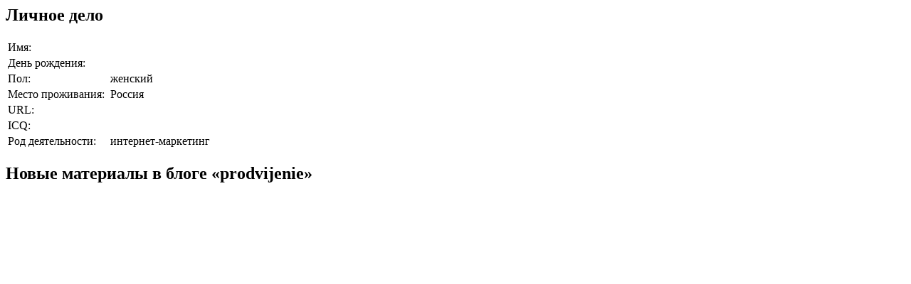

--- FILE ---
content_type: text/html; charset=utf-8
request_url: http://prodvijenie.nnov.org/
body_size: 828
content:
                     

              

<div class="half_size size_l">
 <h2>Личное дело</h2>
 <table class="cc_table_100">
  <tr class="even">
   <td width="50%">Имя:</td>
   <td></td>
  </tr>
  <tr>
   <td>День рождения:</td>
   <td></td>
  </tr>
  <tr class="even">
   <td>Пол:</td>
   <td>женский</td>
  </tr>
  <tr>
   <td>Место проживания:</td>
   <td>Россия</td>
  </tr>
      <tr class="even">
   <td>URL:</td>
   <td></td>
  </tr>
  <tr>
   <td>ICQ:</td>
   <td></td>
  </tr>
  <tr class="even">
   <td>Род деятельности:</td>
   <td>интернет-маркетинг</td>
  </tr>
 </table>
</div>
<div class="half_size size_r">
 <h2>Новые материалы в блоге &laquo;prodvijenie&raquo;</h2>
 